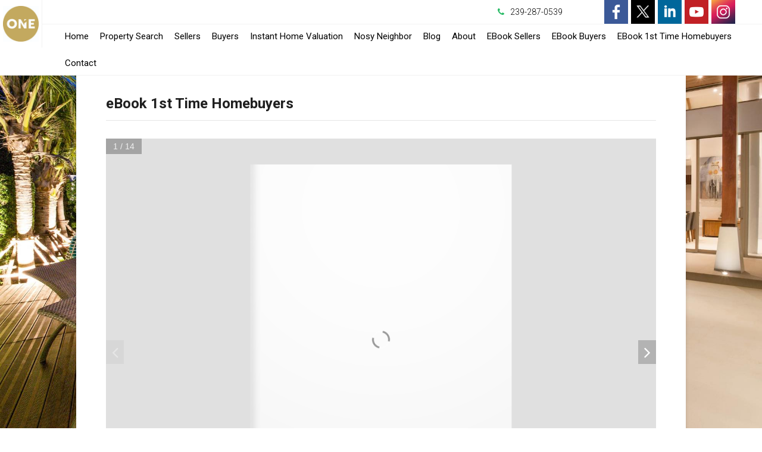

--- FILE ---
content_type: text/html; charset=UTF-8
request_url: https://stevechase.realtor/content/ebook-1st-time-homebuyers
body_size: 6342
content:

<!DOCTYPE HTML>
<html lang="en">
    <head>
        <!-- begin meta -->
        <META HTTP-EQUIV="Expires" CONTENT="0">
        <META HTTP-EQUIV="Pragma" CONTENT="no-cache">
        <META HTTP-EQUIV="Cache-Control" CONTENT="no-cache">
        <META HTTP-EQUIV="Cache-Control" CONTENT="no-store">
          <meta charset="utf-8">
        <meta name="description" content="Steven Chase and RealtyOneGroup Mvp are your Naples, Fort Myers and Cape Coral home selling experts. Call 239-287-0539 for information.">
        <meta name="keywords" content="Steven Chase, Real Estate, Homes, Property, Naples Florida Homes, Naples real estate,  New Construction, Florida Homes for Sale, Investment Property Fort Myers, Bonita Springs, Marco Island">
        <meta name="viewport" content="width=device-width, initial-scale=1, maximum-scale=2">
        <!-- end meta -->

        <title>eBook 1st Time Homebuyers</title>

        <meta name="robots" content="INDEX,FOLLOW" />

        <link type="image/x-icon"  rel="shortcut icon" href="/images/favicon.png" />
        <link type="image/x-icon"  rel="icon"		   href="/images/favicon.png" />

        <link rel="apple-touch-icon" sizes="57x57" href="/images/listingSpyIcon-57x57.png" />
        <link rel="apple-touch-icon" sizes="72x72" href="/images/listingSpyIcon-72x72.png" />
        <link rel="apple-touch-icon" sizes="114x114" href="/images/listingSpyIcon-114x114.png" />
        <link rel="apple-touch-icon" sizes="144x144" href="/images/listingSpyIcon-144x144.png" />
        <link rel="apple-touch-icon" sizes="180x180" href="/images/listingSpyIcon-180x180.png">

        <!-- end meta -->


        
        <link href="/template5/css/colors/black.css?v=5" rel="stylesheet" type="text/css">
        <link href="/template5/styles/framework.css?v=2ws"       rel="stylesheet" type="text/css">
        <link href="/template5/styles/style.css?v=7gt"           rel="stylesheet" type="text/css">
        <link href="/template5/styles/swipebox.min.css"    rel="stylesheet" type="text/css">
        <link href="/template5/styles/owl.css"             rel="stylesheet" type="text/css">
        <link href="/template5/styles/font-awesome.css"    rel="stylesheet" type="text/css">

        <style>
                  .content-fullscreen.background-image { 
                    background: url(https://Agent3000.com/admin/upload/websiteBackgrounds/PUBLIC/pool4.jpg) no-repeat center center fixed; 
                    -webkit-background-size: cover;
                    -moz-background-size: cover;
                    -o-background-size: cover;
                    background-size: cover;
                  }
                  #wrap {
 background: rgba(255, 255, 255, .95);
}
                  .infobox {
                        background: #fff;
                    }
                    </style>

        
                <style>
            .content-footer{
                display:none !important;
            }
        </style>

        <link rel="stylesheet" href="//code.jquery.com/ui/1.11.4/themes/smoothness/jquery-ui.css">
        <script src="//code.jquery.com/jquery-1.10.2.js"></script>

                <script src="//code.jquery.com/ui/1.11.4/jquery-ui.js"></script>
        <script type="text/javascript" src="/template5/scripts/lazyload.js"></script>
        <script type="text/javascript" src="/template5/scripts/fastclick.js"></script>
        <script type="text/javascript" src="/template5/scripts/swipebox.min.js"></script>
        <script type="text/javascript" src="/template5/scripts/owl.js"></script>
        <script type="text/javascript" src="/template5/js/jquery-block-ui-min.js"></script>
        <script type="text/javascript" src="/template5/scripts/custom.js"></script>
        <!-- end JS -->
        <script>
            $(document).ready(function () {

                $('li.dropdown').on('click', 'a', function (e) {
                    if ($(this).attr("data-type") == "ext") {
                        return;
                    }
                    //$('.goBtn').click(function(e) {
                    e.preventDefault();
                    var url = $(this).attr("href");
                    var id = $(this).attr("data-id");
                    //alert(url);
                    //var pageName = "/content/sellers"; //be sure to put / in begging of path
                    $("#formID").val(id);
                    if ($(this).attr("target") == "_blank")
                        $("#myForm").attr('target', '_blank');
                    $("#myForm").attr({action: url});
                    //alert(id);
                    $("#myForm").submit();
                    $("#myForm").attr('target', '_self');

                    //var url = "page.php";
                    //document.location.href = url;
                });



                var $mainNav = $('#main-nav').children('ul'),
                        optionsList = '<option value="" selected>Navigate...</option>';

                // Regular nav
                $mainNav.on('mouseenter', 'li', function () {

                    var $this = $(this),
                            $subMenu = $this.children('ul');
                    if ($subMenu.length)
                        $this.addClass('hover');
                    $subMenu.hide().stop(true, true).fadeIn(200);
                }).on('mouseleave', 'li', function () {
                    $(this).removeClass('hover').children('ul').stop(true, true).fadeOut(50);
                });

            });
        </script>

                
    </head>

    <body>
        
        <script>
            (function (i, s, o, g, r, a, m) {
                i['GoogleAnalyticsObject'] = r;
                i[r] = i[r] || function () {
                    (i[r].q = i[r].q || []).push(arguments)
                }, i[r].l = 1 * new Date();
                a = s.createElement(o),
                        m = s.getElementsByTagName(o)[0];
                a.async = 1;
                a.src = g;
                m.parentNode.insertBefore(a, m)
            })(window, document, 'script', '//www.google-analytics.com/analytics.js', 'ga');

            ga('create', 'UA-57900649-1', 'auto');
            ga('send', 'pageview');

        </script>


        <head>
    <meta http-equiv="Content-Type" content="text/html; charset=utf-8" />
    <meta name="viewport" content="initial-scale=1.0, maximum-scale=2.0"/>
        
    <title>Steven Chase - RealtyOneGroup Mvp, Naples, Bonita Springs, Fort Myers, Estero.</title>
    
    


    
      <style>
.show-overflow {
	/*	overflow: visible !important;*/
}

.show-overflow .box-content {
		/*overflow: visible !important;*/
}
	#flyoutnavkbfixed {
			/*display:table;*/
			/*width:100%;*/
	}
	#flyoutnavkbfixed > div > ul {
	/*		margin: 0;
			padding: 0;*/
			/*display: table-row;*/
		/*	background-color: #036;
			color: #fff;*/
	}
	#flyoutnavkbfixed > div > ul > li {
			/*display:table-cell;*/
			/*width: 20%;*/
		/*	text-align: center;
			position:relative;*/
	}
	#flyoutnavkbfixed a,
	#flyoutnavkbfixed .current {
			display: block;
	/*		padding: .25em;
			border-color: #E8E8E8;*/
	}
	#flyoutnavkbfixed a {
		/*	color: #fff;*/
			text-decoration: none;
     /* border: 1px solid #036;*/
	}
	#flyoutnavkbfixed a:hover,
		#flyoutnavkbfixed a:focus {
/*			background-color: #fff;
			color: #036;
			border: 1px solid #036;*/
			text-decoration: underline;
	}
	#flyoutnavkbfixed .current {
/*			background-color: #bbb;
			color: #000;
			border-color: #444;*/
	}

	#flyoutnavkbfixed > div > ul > li > ul {
		display: none;
	}

#flyoutnavkbfixed > div > ul > li.open > ul {
		display:block;
	}

	#flyoutnavkbfixed > div > ul > li > ul a{
/*		border-bottom-width: 1px;*/
	}
</style>

    <script>

        $(document).ready(function () {
//get image width and then set margin for menu to move over
            var $img = $("#companyLogo"),
                    img = new Image();
            $(img).on('load', function () {
                var da_logo_size = $('.da-logo img').width();
                console.log("Logo Size: " + da_logo_size);
                $('.da-logo-offset').css({
                    'margin-left': da_logo_size + 10
                })
                //fix for mobile wrap around menu to offset content
                $('.da-header-clear').css({'height': $('.da-header-fixed da-logo').height()})

                //fix for desktop if 2 rows of menu items
                if ($('.da-header-fixed').height() > 50)
                    $('.da-header-clear').css({'height': $('.da-header-fixed').height()})

            }).attr('src', $img.attr('src'));
        });


        // get the total number of images inserted in the DOM

        /*included here instead of custom.js because menu does not get fixed until after all blocks load on page*/
        //$(document).ready(function(){

        //fix this to load when image loads instead of whole page.
//$(window).load(fsunction(){
        /*    $("#companyLogo").load(function(){  
         //be sure to add variable after image so it will not be cached or below code will not trigger
         var da_logo_size = $('.da-logo img').width();
         console.log("Logo Size: "+da_logo_size);
         $('.da-logo-offset').css({
         'margin-left': da_logo_size + 10
         })
         })*/

// });

    </script>

    <script>var s13php33 = '';</script>



</head>

<body>








    <!-- begin header -->
    <div class="da-wrap da-header-fixed">
    
         

        
                <a href="#" class="show-mobile-menu da-menu-mobile" title="Menu">
            <span class="screen-reader-label">Mobile Navigation Menu</span>
            <em class="fm-1"></em>
            <em class="fm-2"></em>
            <em class="fm-3"></em>
        </a>
        <a href="tel:239-287-0539" class="da-phone-mobile"><span class="screen-reader-label">Call Agent</span><em style="font-size:32px;" class="color-green-dark fa fa-phone"></em></a>
        <a href="mailto:chaseman620@gmail.com" class="da-contact-mobile"><span class="screen-reader-label">Email Agent</span><em style="font-size:24px;" class="fa fa-envelope"></em></a>








        <div class="da-header-wrap">
            
            <a href="/" class="da-logo">
                
                                    <img id="companyLogo" src="https://Agent3000.com/admin/upload/logos/FTMY/N627916.jpg?t=69726054cf1ea8.40028673" class="companyLogo" alt="REALTYONEGROUP MVP" />
                                            </a>
            <div class="da-top">
                <div class="da-icons">



                    <div class="da-ico-right">
                        <div class="contact-icons">
                                                     <a href="tel:239-287-0539" title="Call Steven Chase"><em class="color-green-dark fa fa-phone"></em><em>239-287-0539</em></a>
                        </div>
                                            </div>
                    <div class="da-ico-left">
                        <div class="social-icons">
    
    <a href="https://www.facebook.com/StevenChaseRealtor" class="facebook-color" target="_blank"><img src="/images/social/facebook-128.png" alt="Facebook" height="40px"/><span class="screen-reader-label"> - Opens in a New Window</span></a> 
    <a href="https://twitter.com/StevenChase580" class="twitter-color" target="_blank"><img src="/images/social/twitter-128.png" alt="Twitter" height="40px"/><span class="screen-reader-label"> - Opens in a New Window</span></a>    <a href="https://www.linkedin.com/in/steven-chase-7437b3163/" class="linkedin-color" target="_blank"><img src="/images/social/linkedin-128.png" alt="LinkedIn" height="40px"/><span class="screen-reader-label"> - Opens in a New Window</span></a>    <a href="https://www.youtube.com/channel/UCrVNY9nPvXlu-U2zlMNHhsA" class="social-icon-hide youtube-color" target="_blank"><img src="/images/social/youtube-128.png" alt="YouTube" height="40px"/><span class="screen-reader-label"> - Opens in a New Window</span></a>            <a href="https://www.instagram.com/stevenchaserealtor/?hl=en" class="instagram-color" target="_blank"><img src="/images/social/instagram-128.png" alt="Instagram" height="40px"/><span class="screen-reader-label"> - Opens in a New Window</span></a>            
            </div>
                                            </div>
                    <div class="clear"></div>
                </div>
            </div>
            <div class="clear"></div>
            <div class="da-header-deco"></div>
            <div class="da-bottom" style="z-index:1000 !important;">
                <nav id="flyoutnavkbfixed" aria-label="Main Navigation" role="navigation">
                <div class="da-bottom-wrapper da-logo-offset menu-top">
                    <ul style="margin-bottom: 0px !important;">
                    <li class="no-submenu"><a href="/index.php" class=".goBtn">Home</a></li><li class="no-submenu"><a href="/property-search" class=".goBtn" >Property Search</a></li><li class="has-submenu" data-pid="0" id="menuItem_27674"><a href="#" class="subAnchor" aria-haspopup="true" aria-expanded="false">Sellers</a><ul class="submenu"><li class="" data-pid="27674"><a href="/home-valuation" data-id="" data-type="ext">Home Valuation Request</a></li><li class="" data-pid="27674" id="menuItem_27667"><a href="/content/Why-use-a-REALTOR&reg;" class=".goBtn" data-id="27667">Why use a REALTOR&reg;</a></li><li class="" data-pid="27674" id="menuItem_27668"><a href="/content/Interviewing-a-REALTOR&reg;" class=".goBtn" data-id="27668">Interviewing a REALTOR&reg;</a></li><li class="" data-pid="27674" id="menuItem_27669"><a href="/content/Pricing-your-home" class=".goBtn" data-id="27669">Pricing your home</a></li><li class="" data-pid="27674" id="menuItem_27670"><a href="/content/Costs-Related-to-the-Sale-of-Your-Home" class=".goBtn" data-id="27670">Costs Related to the Sale of Your Home</a></li><li class="" data-pid="27674" id="menuItem_27671"><a href="/content/Preparing-Your-Home-to-Sell" class=".goBtn" data-id="27671">Preparing Your Home to Sell</a></li><li class="" data-pid="27674" id="menuItem_27672"><a href="/content/Making-a-GREAT-first-impression" class=".goBtn" data-id="27672">Making a GREAT first impression</a></li></ul></li><li class="has-submenu" data-pid="0" id="menuItem_27673"><a href="#" class="subAnchor" aria-haspopup="true" aria-expanded="false">Buyers</a><ul class="submenu"><li class="" data-pid="27673" id="menuItem_27675"><a href="/content/Mortgage-Calculator" class=".goBtn" data-id="27675">Mortgage Calculator</a></li><li class="" data-pid="27673" id="menuItem_27665"><a href="/content/Meeting-Your-Needs" class=".goBtn" data-id="27665">Meeting Your Needs</a></li></ul></li><li class="no-submenu"><a href="/instant-home-valuation" data-id="" data-type="ext" >Instant Home Valuation</a></li><li class="no-submenu"><a href="/market-analysis" data-id="" data-type="ext" >Nosy Neighbor</a></li><li class="no-submenu" id="menuItem_27677"><a href="http://stevenchase.myagent.site/" data-id="27677" data-type="ext" target="_blank" >Blog<span class="screen-reader-label"> - Opens in a New Window</span></a></li><li class="no-submenu" data-pid="0" id="menuItem_27666"><a href="/content/about" class=".goBtn" data-id="27666">About</a></li><li class="no-submenu" data-pid="0" id="menuItem_33884"><a href="/content/ebook-sellers" class=".goBtn" data-id="33884">EBook Sellers</a></li><li class="no-submenu" data-pid="0" id="menuItem_33885"><a href="/content/ebook-buyers" class=".goBtn" data-id="33885">EBook Buyers</a></li><li class="no-submenu" data-pid="0" id="menuItem_33886"><a href="/content/ebook-1st-time-homebuyers" class=".goBtn" data-id="33886">EBook 1st Time Homebuyers</a></li><li class="no-submenu"><a href="/contact" class=".goBtn" >Contact</a></li></ul>                
                </div>
                    </nav>
            </div>

            



        </div>


    </div>

            <div class="da-header-clear"></div>





    


        <div class="content-fullscreen background-image" role="img" aria-label="Decorative Background Photo">
            <div class="content-box">

                                    <main role="main">
                    <div class="content">
                                    <h1 id="page-title">eBook 1st Time Homebuyers</h1>
                    <div class="decoration"></div>
                    <iframe height="750" src="https://ebooks.agent3000.com/index.php?m=N627916&b=FTMY&e=BuyersGuide2" width="100%"></iframe>                    <div class="decoration"></div>  

                </div>
                    </main>
                                <div class="clear"></div>
            </div>
        </div>

        <!-- begin footer -->
<footer id="footer">
    <div class="content-fullscreen content-footer">
        <div class="content-box">
            <div class="one-third-responsive">
                <form id="laForm">
                    <span class="ada-h4">Property Alerts</span>
                    <p class="normal-text">LET US DO THE WORK FOR YOU! Please fill in the form below and we will register you to receive daily property alerts for new listings based on the criteria you put in the description.</p>
                    <div class="input-footer">
                        <label for="laName" class="screen-reader-label">Enter Your Name</label>
                        <em class="fa fa-user"></em>
                        <input id="laName" name="laName" class="input-scheme" type="text" placeholder="Your Name">
                        <div class="clear"></div>
                    </div>           

                    <div class="input-footer">
                        <label for="laEmail" class="screen-reader-label">Enter Your Email</label>
                        <em class="fa fa-envelope"></em>
                        <input id="laEmail" name="laEmail" class="input-scheme" type="text" placeholder="Email Address">
                        <div class="clear"></div>
                    </div>  


                    <div class="input-text full-bottom">
                        <label for="laDesc" class="screen-reader-label">Enter Your Message</label>
                        <em class="fa fa-pencil"></em>
                        <textarea id="laDesc" name="laDesc" class="input-scheme" placeholder="Enter a brief description of what you are looking for. Ex: 3 Bedrooms / 2 Baths in Fort Myers. $200.000 Maximum"></textarea>
                        <div class="clear"></div>
                    </div>  
                    <div id="laMsg" class="form-group form-actions laMsg">

                            </div>
                            <div>
                                <label for="laOther" class="screen-reader-label">For System Use Only</label>
                                <input type="text" id="laOther" name="laOther" class="form-control" value="87b7cb79481f317bde90c116cf36084b">
                            </div>
                    <a href="#" id="laBtn" name="laBtn" class="button button-footer scheme-background full-bottom">Get my Listing Alerts</a>
                                                          <div class="clear"></div>
            </div>
            <div class="one-third-responsive">
                <span class="ada-h4">Home Valuation</span>
                <p class="normal-text">
                    A Home Valuation is a Comparative Market Analysis report prepared by a real estate agent, comparing your property to similar properties on the market. Included in the report are homes currently for sale and homes recently sold through the local listing.
                </p>
               
                <a id="hvBtn" href="/home-valuation" class="button button-footer scheme-background full-bottom">Get my Home Valuation</a>
                <div class="clear"></div>
            </div>
            <div class="one-third-responsive last-column">                
                <span  class="ada-h4">Contact Information</span>
                              <img id="contactPhoto" src="https://Agent3000.com/admin/upload/photos/FTMY/N627916.jpg" alt="Steven Chase" style="max-height:125px;">                <ul id="contactList" class="footer-contact" style="margin-bottom: 10px !important;">
                    

                                            
                                            <li><strong>Steven Chase</strong></li>
                       
                    <li><em class="fa fa-building-o"></em><span> REALTYONEGROUP MVP</span></li>
                    <li><em class="fa fa-phone"></em><span> 239-287-0539</span></li>
                                                                                                     <li><em class="fa fa-map-marker"></em><span> 1495 Pine Ridge Road<br/><span style='margin: 0 0 0 12px;'> Suite 1</span><br/><span style='margin: 0 0 0 12px;'>Naples, FL 34109</span></span></li>
    

                </ul>
                <div class="clear"></div>
                <img alt="Realtor MLS Logo" src="/images/MLS-clear.png" style="display: inline-block;height: 65px;"/>
                <img alt="Equal Housing opportunity Logo" src="/images/fheo350-clear.png" style="display: inline-block;height: 65px;"/>
            </div>
            </form>
        </div>
    </div>
    <div class="content-fullscreen content-footer-black scheme-background">
        <div class="content-box content-box-contact-footer">
            <p class="scheme-background">
                
                Created and Hosted by <a href="https://DirectAxess.com" target="_blank">Direct Axess<span class="screen-reader-label"> Opens in New Window</span></a>&nbsp;|&nbsp;Copyright &copy; 2026&nbsp;|&nbsp;<a href="/privacy" target="_blank">Privacy Policy<span class="screen-reader-label"> Opens in New Window</span></a>&nbsp;|&nbsp;<a href="/dmca" target="_blank">DMCA<span class="screen-reader-label"> Opens in New Window</span></a>&nbsp;|&nbsp;<a href="/accessibility" target="_blank">Accessibility<span class="screen-reader-label"> Opens in New Window</span></a><strong></strong>
                <a href="#" class="bg-hover-red-light footer-social back-to-top"><span class="screen-reader-label">Scroll to top</span><i class="fa fa-angle-up"></i></a>
                                                <a href="https://www.instagram.com/stevenchaserealtor/?hl=en" class="facebook-hover footer-social" target="_blank"><span class="screen-reader-label">Instagram - Opens in New Window</span><i class="fa fa-instagram"></i></a>
                                                                                <a href="https://www.youtube.com/channel/UCrVNY9nPvXlu-U2zlMNHhsA" class="youtube-hover footer-social" target="_blank"><span class="screen-reader-label">YouTube - Opens in New Window</span><i class="fa fa-youtube"></i></a>
                                                <a href="https://www.linkedin.com/in/steven-chase-7437b3163/" class="bg-hover-blue-dark footer-social" target="_blank"><span class="screen-reader-label">LinkedIn - Opens in New Window</span><i class="fa fa-linkedin"></i></a>
                                                <a href="https://twitter.com/StevenChase580" class="twitter-hover footer-social" target="_blank"><span class="screen-reader-label">Twitter - Opens in New Window</span><i class="fa fa-twitter"></i></a>
                                                <a href="https://www.facebook.com/StevenChaseRealtor" class="facebook-hover footer-social" target="_blank"><span class="screen-reader-label">Facebook - Opens in New Window</span><i class="fa fa-facebook"></i></a>
                                                                
            </p>
                                </div>
    </div>
    
        
</footer>


<script>
    $(document).ready(function () {
        //$('#laBtn').click(function() {
        $("#laBtn").on("click", function (e) {
            e.preventDefault();
            $.ajax({
                url: '/template5/lib/listingAlertsRegistration.php',
                type: 'post',
                /* dataType: 'json',*/
                data: $('#laForm').serialize(),
                beforeSend: function (xlr) {
                    $("#laMsg").css("display", "none");
                },
                success: function (data) {
                    $("#laMsg").css("display", "block");
                    $("#laMsg").html(data);
                }
            });
        });
    });
</script>

<script data-account="vVNkJJLvR4" src="https://cdn.userway.org/widget.js"></script><!-- end footer -->

    </body>
</html>

--- FILE ---
content_type: text/html; charset=UTF-8
request_url: https://ebooks.agent3000.com/index.php?m=N627916&b=FTMY&e=BuyersGuide2
body_size: 692
content:
<!DOCTYPE html>
<html>
    <head>
        <title>e-book Viewer</title>
        <meta name="viewport" content= "width=device-width, initial-scale=1.0, maximum-scale=1.0, user-scalable=no">
    </head>
    <body>

        <style type="text/css">
            body {
                background-color: #e0e0e0;
                margin: 0;
                padding: 0;
            }
/*                       .container {
                            height: 100vh;
                            width: 100%;
                            margin: 0px auto;
                        }*/
        </style>

        <div class="container" id="container"></div>

        <script src="https://ajax.googleapis.com/ajax/libs/jquery/1.8.3/jquery.js"></script>

        <link rel="stylesheet" type="text/css" href="/js/3dFlipBook/deploy/css/flipbook.style.css">

        <script src="/js/3dFlipBook/deploy/js/flipbook.min.js"></script>

        <script type="text/javascript">

            $(document).ready(function () {
                $("#container").flipBook({
                    pdfUrl: '/Ebooks/BuyersGuide2-N627916-FTMY.pdf',
                    btnBookmark: {enabled: false},
                    btnPrint: {enabled: false},
                    btnShare: {enabled: false},
                    btnToc: {enabled: false},
                    btnSelect: {enabled: false},
                    btnDownloadPages: {enabled: false},
                    btnDownloadPdf: {enabled: false},
                    btnPrev: {enabled: true},
                    btnNext: {enabled: true},
                    btnZoomIn: {enabled: true},
                    btnZoomOut: {enabled: true},
                    wheelDisabledNotFullscreen: true,
                    sound: true,
                    viewMode: "webgl",                    layout: 1,
                    backgroundColor: "#e0e0e0"
                })

            });



        </script>
    </body>
</html>

--- FILE ---
content_type: text/plain
request_url: https://www.google-analytics.com/j/collect?v=1&_v=j102&a=670049234&t=pageview&_s=1&dl=https%3A%2F%2Fstevechase.realtor%2Fcontent%2Febook-1st-time-homebuyers&ul=en-us%40posix&dt=eBook%201st%20Time%20Homebuyers&sr=1280x720&vp=1280x720&_u=IEBAAEABAAAAACAAI~&jid=488750020&gjid=915909144&cid=510392196.1769103446&tid=UA-57900649-1&_gid=1358658087.1769103446&_r=1&_slc=1&z=47348940
body_size: -452
content:
2,cG-81JG16T8R9

--- FILE ---
content_type: application/javascript
request_url: https://stevechase.realtor/template5/scripts/custom.js
body_size: 4949
content:
window.addEventListener('load', function () {
    new FastClick(document.body);
}, false);

$(document).ready(function () {

//2017 Changes
	
        
	
	function da_cover(){
		
		if($('.da-wrap').length == 1){
			var da_wrap = $('.da-wrap').height();
		}else{
			var da_wrap = 0;	
		}	
		
		var da_width = $(window).width();
		var da_height = $(window).height();
		var da_wrap_total = da_height - da_wrap

		$('.da-content-cover').css({
			'height':da_wrap_total+55, 
			'width':da_width
		})
		
		if($('.da-wrap').hasClass('da-menu-scroll')){
			$('.da-content-cover').css({
				'height':da_height, 
				'width':da_width
			})
		}
	}
	
	$('.da-has-submenu > a').on('click',function(){
		$(this).toggleClass('da-submenu-active');
		$(this).parent().find('.da-submenu-item').slideToggle(250);
	});
	
	$('.da-menu-mobile').on('click', function(){
		$('.da-bottom').fadeToggle(120);
		$(this).toggleClass('color-red-dark');
	});
	
	
	da_cover();
	
	$(window).on('resize', function(){
		da_cover();
	});

	// Scroll Effects
	$(window).scroll(function() {    
		var scroll = $(window).scrollTop();
		if (scroll >= 90) {
			$('.da-header-fixed').addClass('da-header-small')
			$('.da-menu-scroll-class').removeClass('da-menu-scroll');
			$('.da-menu-scroll-class').addClass('da-menu-no-scroll');
		} 
		
		if (scroll < 91){
			$('.da-header-fixed').removeClass('da-header-small')
			$('.da-menu-scroll-class').addClass('da-menu-scroll');
			$('.da-menu-scroll-class').addClass('da-menu-no-scroll');
		}	
	});
	
	
	var naughtyArr = [];
	var naughtyVar = -1;

	window.addEventListener('load', twReplace());
	window.addEventListener('focus', function(){ twReplace() });
	window.addEventListener('blur', function(){ gracefulUnload() });

	function twReplace() {
		// Unload any previous instances of TWReplace before loading this one.
		gracefulUnload();

		// Select all elements with the data-twreplace selector
		var elementsToReplace = document.querySelectorAll('[data-twreplace]');

		// Call the playTicker function on each of them separately.
		for (var i = 0; i < elementsToReplace.length; i++) {
			var arrayOfData = JSON.parse(elementsToReplace[i].dataset.twreplace);
			var wordSpeed = elementsToReplace[i].dataset.twreplaceWordspeed;
			var charSpeed = elementsToReplace[i].dataset.twreplaceCharspeed;

			playTicker(elementsToReplace[i], arrayOfData, wordSpeed, charSpeed);
		}
	}

	function playTicker(element, content, wordSpeed, charSpeed) {
		if (typeof wordSpeed === "undefined") { wordSpeed = 2000; }
		if (typeof charSpeed === "undefined") { charSpeed = 25; }
		var lastUsedIndex = 0;
		naughtyArr[++naughtyVar] = setInterval(function(){
			var randomIndex = Math.floor(Math.random() * content.length);

			if (randomIndex === lastUsedIndex) {
				if (randomIndex + 1 >= content.length) {
					randomIndex--
				} else {
					randomIndex++;	
				}
			}
			lastUsedIndex = randomIndex;

			changeWord(element, content[randomIndex], charSpeed);
		}, wordSpeed);
	}

	function setIntervalXTimes(callback, delay, iterations, loopCount) {
		if (typeof loopCount === 'undefined') { loopCount = [50]; } // If loopCount is not given, init it here
		var x = 0;
		var intervalID = window.setInterval(function() {
			loopCount[0]++;
			callback();
			if (++x === iterations) {
				window.clearInterval(intervalID);
			}
		}, delay);
	}

	function changeWord(selector, newWord, typingSpeed) {
		if (typeof typingSpeed === "undefined") { typingSpeed = 25; }
		var oldWordLength = selector.innerHTML.length;
		var oldWord = selector.innerHTML;
		var newWordLength = newWord.length;

		var loopCount = [0];
		setIntervalXTimes(function(){
			oldWord = oldWord.slice(0,-1)
			selector.innerHTML = oldWord;

			var newWordCounter = 0;
			if (loopCount[0] === oldWordLength) {
				setIntervalXTimes(function(){
					newWordCounter++;
					selector.innerHTML = newWord.slice(0, newWordCounter);
				}, typingSpeed, newWordLength);
			}
		}, typingSpeed, oldWordLength, loopCount);
	}

	function gracefulUnload() {
		for (var i = 0; i < naughtyArr.length; i++) {
			window.clearInterval(naughtyArr[i]);
		}
		naughtyArr = [];
		naughtyVar = -1;
	}

	
	/*End of 2017 changes */
        });
//You need to use $(window).load instead of $(document).ready if you want to use autoHeight with images. ready fires before images are loaded, so autoHeight is working as it should by setting the height to be 0 or 1 pixels tall. Another option would be to set up the carousel on ready, but trigger a refresh.owl.carousel on load so that the carousel knows to re-check the element's height.
$(window).load(function () {
    
   

        

/*    $(".menu-top li").hover(
            function () {
                //console.log("1")
                $(this).find('.submenu').first().toggleClass('show-submenu-desktop');
            }, function () {
                //console.log("2")
        $(this).find('.submenu').first().removeClass('show-submenu-desktop');
    }
    );*/

//this was commented out but menu did not work
    $('.show-mobile-menu, .close-menu a').click(function () {
        $('.menu-top').toggleClass('menu-top-active');
        $('.fm-1').toggleClass('active-fm-1');
        $('.fm-2').toggleClass('active-fm-2');
        $('.fm-3').toggleClass('active-fm-3');
        return false;
    });


/*    $('.has-submenu').click(function () {
        console.log("MY MAIN SUB BROTHER 1");
        $(this).parent().find('.submenu').toggleClass('show-submenu');
        //Added 12-29-2018 to fix ipad not showing menu on clicks
        $(this).parent().find('.submenu').toggleClass('show-submenu-desktop');
        $(this).find('.fa-plus').toggleClass('active-plus');
        //console.log("MY MAIN SUB BROTHER 2");
        return false;
    });*/
    
    
    $('#flyoutnavkbfixed div > ul > li.no-submenu').focusin(function () {
     console.log("Focus no submenu")
     //Set all sub menus to display none if main menu link tabbed to.Fix for buyer sub menu showing still when the next menu link to the right was tabbed to
     $('.submenu').css('display', 'none')
     });
    
        var menuItems1 = document.querySelectorAll('#flyoutnavkbfixed div > ul > li.has-submenu');
    var timer1, timer2;
    //console.log($('#flyoutnavkbfixed div ul > li.has-submenu'))

    Array.prototype.forEach.call(menuItems1, function (el, i) {
        el.addEventListener("mouseover", function (event) {
            this.className = "has-submenu open show-submenu";
            $(".submenu", this).first().addClass("show-submenu");
            $(".submenu", this).first().addClass("show-submenu-desktop");
            $(".submenu", this).first().css('display', 'block')
            $("a", this).first().attr("aria-expanded", "true");
            console.log("in1")
            clearTimeout(timer1);
        });
        el.addEventListener("mouseout", function (event) {
            timer1 = setTimeout(function (event) {
                var opennav = document.querySelector("#flyoutnavkbfixed div > ul > li.has-submenu.open");
                opennav.className = "has-submenu";
                opennav.querySelector('a').setAttribute('aria-expanded', "false");

            }, 1);
            $(".submenu", this).first().removeClass("show-submenu");
            $(".submenu", this).first().removeClass("show-submenu-desktop");
            $(".submenu", this).first().css('display', 'none')
            console.log("out1")
        });
        el.querySelector('a').addEventListener("click", function (event) {
            /* $(".has-submenu").removeClass("open");
             $(".submenu").removeClass("show-submenu");
             $(".submenu").removeClass("show-submenu-desktop");*/
            console.log("Click Submenu")
            console.log("MY MAIN SUB BROTHER 1");
            console.log($(this).parent())
            //$(this).parent().find('.submenu').first().toggleClass('show-submenu');
            //Added 12-29-2018 to fix ipad not showing menu on clicks
            //$(this).parent().find('.submenu').first().toggleClass('show-submenu-desktop');
            $(this).find('.fa-plus').toggleClass('active-plus');
            //console.log("MY MAIN SUB BROTHER 2");

            if (this.parentNode.className == "has-submenu") {
                this.parentNode.className = "has-submenu open show-submenu";
                this.setAttribute('aria-expanded', "true");
                $(this).parent().find('.submenu').first().addClass('show-submenu');
            //Added 12-29-2018 to fix ipad not showing menu on clicks
            $(this).parent().find('.submenu').first().addClass('show-submenu-desktop');
                $(this).parent().find('.submenu').first().css('display', 'block')
                //$('#flyoutnavkbfixed > div > ul > li > ul').css('display', 'block')
            } else {
                this.parentNode.className = "has-submenu";
                this.setAttribute('aria-expanded', "false");
                $(this).parent().find('.submenu').first().css('display', 'none')
                $(this).parent().find('.submenu').first().removeClass('show-submenu');
            //Added 12-29-2018 to fix ipad not showing menu on clicks
            $(this).parent().find('.submenu').first().removeClass('show-submenu-desktop');
                //$('#flyoutnavkbfixed > div > ul > li > ul').css('display', 'none')
            }
            event.preventDefault();
            return false;
        });
        var links = el.querySelectorAll('.subAnchor');
        Array.prototype.forEach.call(links, function (el, i) {
            el.addEventListener("focus", function () {
                console.log("Focus")
                if (this.parentNode.className == "has-submenu") {
                    console.log("set sub to display none")
                    //$(this).parent().find('.submenu').first().css('display', 'none')
                    $('.submenu').css('display', 'none')
                    this.setAttribute('aria-expanded', "false");
                }
                $(".has-submenu").removeClass("open");
                $(".submenu").removeClass("show-submenu");
                $(".submenu").removeClass("show-submenu-desktop");
                if (timer2) {
                    clearTimeout(timer2);
                    timer2 = null;
                }

            });
            el.addEventListener("blur", function (event) {
                timer2 = setTimeout(function () {
                    console.log("Blur")
                    var opennav = document.querySelector("#flyoutnavkbfixed div > ul > li.has-submenu.open")
                    if (opennav) {
                        console.log("Blurry1")
                        opennav.className = "has-submenu";
                        opennav.querySelector('.subAnchor').setAttribute('aria-expanded', "true");
                        //opennav.querySelector('.submenu').setAttribute('display', "none");
                    }
                }, 10);
            });
        });
    });




    var menuItems2 = document.querySelectorAll('#flyoutnavkbfixed div ul> li > ul > li.has-submenu');
    var timer3, timer4;

    Array.prototype.forEach.call(menuItems2, function (el2, i) {
        el2.addEventListener("mouseover", function (event) {
            //this.className = "has-submenu open";
            var opennav = document.querySelector("#flyoutnavkbfixed div ul> li > ul > li.has-submenu");
            opennav.className = "has-submenu open show-submenu";
            opennav.querySelector('a').setAttribute('aria-expanded', "true");
            $(".submenu", this).first().addClass("show-submenu");
            $(".submenu", this).first().addClass("show-submenu-desktop");
            $(".submenu", this).first().css('display', 'block')
            clearTimeout(timer3);
            console.log("in2")
        });

        el2.addEventListener("mouseout", function (event) {
            timer3 = setTimeout(function (event) {
                var opennav = document.querySelector("#flyoutnavkbfixed div ul> li > ul > li.has-submenu.open");
                opennav.className = "has-submenu";
                opennav.querySelector('a').setAttribute('aria-expanded', "false");

                console.log("out2")
                //$(this).find('.submenu').removeClass('show-submenu');
                // $(this).find('.submenu').removeClass('show-submenu-desktop');
            }, 1);
            $(".submenu", this).first().removeClass("show-submenu");
            $(".submenu", this).first().removeClass("show-submenu-desktop");
            $(".submenu", this).first().css('display', 'none')
        });
        el2.querySelector('a').addEventListener("click", function (event) {
            /* $(".has-submenu").removeClass("open");
             $(".submenu").removeClass("show-submenu");
             $(".submenu").removeClass("show-submenu-desktop");*/
            console.log("Click")
            console.log("MY MAIN SUB BROTHER 3");
            console.log($(this).parent())
            if (this.parentNode.className == "has-submenu") {
                this.parentNode.className = "has-submenu open";
                this.setAttribute('aria-expanded', "true");
                $(this).parent().find('.submenu').first().addClass('show-submenu');
                //Added 12-29-2018 to fix ipad not showing menu on clicks
                $(this).parent().find('.submenu').first().addClass('show-submenu-desktop');
                //$('#flyoutnavkbfixed > div > ul > li > ul > li > ul').css('display', 'block')
                $(this).parent().find('.submenu').first().css('display', 'block')
            } else {
                this.parentNode.className = "has-submenu";
                this.setAttribute('aria-expanded', "false");
                $(this).parent().find('.submenu').first().removeClass('show-submenu');
                //Added 12-29-2018 to fix ipad not showing menu on clicks
                $(this).parent().find('.submenu').first().removeClass('show-submenu-desktop');
                //$('#flyoutnavkbfixed > div > ul > li > ul > li > ul').css('display', 'none')
                $(this).parent().find('.submenu').first().css('display', 'none')
            }

            // $(this).parent().find('.submenu').first().toggleClass('show-submenu');
            //Added 12-29-2018 to fix ipad not showing menu on clicks
            //$(this).parent().find('.submenu').first().toggleClass('show-submenu-desktop');
            //$(this).find('.fa-plus').toggleClass('active-plus');
            //console.log("MY MAIN SUB BROTHER 4");


            //event.preventDefault();
        });
        var links = el2.querySelectorAll('a');
        Array.prototype.forEach.call(links, function (el2, i) {
            el2.addEventListener("focus", function () {
                console.log("Focus2")
                //$(this).parent().find('.submenu').first().toggleClass('show-submenu');
                //Added 12-29-2018 to fix ipad not showing menu on clicks
                //$(this).parent().find('.submenu').first().toggleClass('show-submenu-desktop');
                //$(this).find('.fa-plus').toggleClass('active-plus');
                //console.log("MY MAIN SUB BROTHER 4");

                if (this.parentNode.className == "has-submenu") {
                    console.log("2 has-submenu")
                    this.parentNode.className = "has-submenu open";
                    this.setAttribute('aria-expanded', "false");
                    
                    //$(this).parent().find('.submenu').first().css('display', 'none')
                    //$('.submenu').css('display', 'none')
                    //$(this).parent().find('.submenu').first().addClass('show-submenu');
                //Added 12-29-2018 to fix ipad not showing menu on clicks
                //$(this).parent().find('.submenu').first().addClass('show-submenu-desktop');
                //$('#flyoutnavkbfixed > div > ul > li > ul > li > ul').css('display', 'block')
                //$(this).parent().find('.submenu').first().css('display', 'block')
                    
                } else {
                    console.log("2 has-no-submenu")
                    this.parentNode.className = "has-submenu";
                    this.setAttribute('aria-expanded', "false");
                   // $(this).parent().find('.submenu').first().removeClass('show-submenu');
                //Added 12-29-2018 to fix ipad not showing menu on clicks
                //$(this).parent().find('.submenu').first().removeClass('show-submenu-desktop');
                //$('#flyoutnavkbfixed > div > ul > li > ul > li > ul').css('display', 'block')
                $(this).parent().find('.submenu').first().css('display', 'none')
                }
                /*  $(".has-submenu").removeClass("open");
                 $(".submenu").removeClass("show-submenu");
                 $(".submenu").removeClass("show-submenu-desktop");*/
                if (timer4) {
                    clearTimeout(timer4);
                    timer4 = null;
                }

            });
            el2.addEventListener("blur", function (event) {
                timer4 = setTimeout(function () {
                    console.log("Blur2")
                    var opennav = document.querySelector("#flyoutnavkbfixed div > ul > li > ul> li.has-submenu.open")
                    if (opennav) {
                        console.log("Blur Open")
                        opennav.className = "has-submenu";
                        opennav.querySelector('.subSubAnchor').setAttribute('aria-expanded', "true");
                    }
                }, 10);
            });
        });
    });





    
    
 /*   

var menuItems1 = document.querySelectorAll('#flyoutnavkbfixed li.has-submenu');
var timer1, timer2;

Array.prototype.forEach.call(menuItems1, function(el, i){
		el.addEventListener("mouseover", function(event){
				this.className = "has-submenu open";
				clearTimeout(timer1);
		});
		el.addEventListener("mouseout", function(event){
				timer1 = setTimeout(function(event){
						var opennav = document.querySelector("#flyoutnavkbfixed .has-submenu.open");
						opennav.className = "has-submenu";
						opennav.querySelector('a').setAttribute('aria-expanded', "false");
				}, 1000);
		});
		el.querySelector('a').addEventListener("click",  function(event){
            console.log("Click")
             console.log("MY MAIN SUB BROTHER 1");
        $(this).parent().find('.submenu').toggleClass('show-submenu');
        //Added 12-29-2018 to fix ipad not showing menu on clicks
        $(this).parent().find('.submenu').toggleClass('show-submenu-desktop');
        $(this).find('.fa-plus').toggleClass('active-plus');
        //console.log("MY MAIN SUB BROTHER 2");
        
			if (this.parentNode.className == "has-submenu") {
				this.parentNode.className = "has-submenu open";
				this.setAttribute('aria-expanded', "true");
			} else {
				this.parentNode.className = "has-submenu";
				this.setAttribute('aria-expanded', "false");
			}
			event.preventDefault();
		});
		var links = el.querySelectorAll('a');
		Array.prototype.forEach.call(links, function(el, i){
			el.addEventListener("focus", function() {
                console.log("Focus")
				if (timer2) {
					clearTimeout(timer2);
					timer2 = null;
				}
			});
			el.addEventListener("blur", function(event) {
				timer2 = setTimeout(function () {
                    console.log("Blur")
					var opennav = document.querySelector("#flyoutnavkbfixed .has-submenu.open")
					if (opennav) {
						opennav.className = "has-submenu";
						opennav.querySelector('a').setAttribute('aria-expanded', "false");
					}
				}, 10);
			});
		});
});
*/

    $('.homepage-slider').owlCarousel({
        autoplay: true,
        autoplayTimeout: 5000,
        autoplayHoverPause: true,
        items: 1,
        lazyLoad: true,
        loop: true,
        autoHeight: false,
        margin: 10,
    });

    $('.homepage-slider-controls .prev-slider').click(function () {
        $('.homepage-slider').trigger('prev.owl.carousel');
        return false;
    })

    $('.homepage-slider-controls .next-slider').click(function () {
        $('.homepage-slider').trigger('next.owl.carousel');
        return false;
    })

    $('.featured-property-slider').owlCarousel({
        autoplay: true,
        autoplayTimeout: 5000,
        autoplayHoverPause: true,
        autoHeight : false,
        items: 1,
        lazyLoad: true,
        loop: true,
        margin: 10,
    });
    

    $('.featured-property-slider-controls .prev-slider').click(function () {
        $('.featured-property-slider').trigger('prev.owl.carousel');
        return false;
    })

    $('.featured-property-slider-controls .next-slider').click(function () {
        $('.featured-property-slider').trigger('next.owl.carousel');
        return false;
    })

    $('.advanced-search-extras').click(function () {
        $('.advanced-search-optional').fadeToggle(150);
        return false;
    });

    $('.fp-1').owlCarousel({
        lazyLoad: true,
        loop: false,
        rewind:true,
        margin: 50,
        responsive: {
            0: {
                items: 1
            },
            480: {
                items: 2
            },
            600: {
                items: 3
            },
            960:{items:4},
			1200:{items:4},
			1600:{items:5},
			1900:{items:6},		
			2200:{items:7},		
			2500:{items:8},
			2800:{items:9},
			3100:{items:10},
			3400:{items:11}
        }
    });

    $('.fp-2').owlCarousel({
        lazyLoad: true,
        loop: false,
        rewind:true,
        margin: 50,
        responsive: {
            0: {
                items: 1
            },
            480: {
                items: 2
            },
            600: {
                items: 3
            },
            960:{items:4},
			1200:{items:4},
			1600:{items:5},
			1900:{items:6},		
			2200:{items:7},		
			2500:{items:8},
			2800:{items:9},
			3100:{items:10},
			3400:{items:11}
        }
    });

    $('.fp-1-controls .prev-slider').click(function () {
        $('.fp-1').trigger('next.owl.carousel');
        return false;
    })

    $('.fp-1-controls .next-slider').click(function () {
        $('.fp-1').trigger('prev.owl.carousel');
        return false;
    })

    $('.fp-2-controls .prev-slider').click(function () {
        $('.fp-2').trigger('next.owl.carousel');
        return false;
    })

    $('.fp-2-controls .next-slider').click(function () {
        $('.fp-2').trigger('prev.owl.carousel');
        return false;
    })

    $('.quote-slider').owlCarousel({
        loop: true,
        autoplay: false,
        autoplayTimeout: 5000,
        autoplayHoverPause: true,
        items: 1,
        margin: 10,
        autoHeight: false
    });

    $('.quote-slider-controls .prev-slider').click(function () {
        $('.quote-slider').trigger('prev.owl.carousel');
        return false;
    })

    $('.quote-slider-controls .next-slider').click(function () {
        $('.quote-slider').trigger('next.owl.carousel');
        return false;
    })

    $('.details-slider').owlCarousel({
        items: 1,
        loop: false,
        center: true,
        margin: 10,
        callbacks: true,
        URLhashListener: true,
        autoplayHoverPause: true,
        autoHeight: true,
        startPosition: 'URLHash'
    });

    var owl = $('.details-slider-controls');



    $('.back-to-top').on('click', function (e) {
        e.preventDefault();
        $('html,body').animate({
            scrollTop: 0
        }, 700);
    });

    var sync1 = $("#slider");
    var sync2 = $("#thumbnails");
    var flag = false;
    var slides = sync1.owlCarousel({
        margin: 10,
        items: 1,
        autoHeight:true,
        nav: false,
        dots: false
    }).on('change.owl.carousel', function (e) {
        if (e.namespace && e.property.name === 'position' && !flag) {
            flag = true;
            //thumbs.to(e.relatedTarget.relative(e.property.value), 300, true);
            flag = false;
        }
    }).on('changed.owl.carousel', function (event) {
        //sync2.trigger('next.owl.carousel');
        sync2.trigger('to.owl.carousel', [event.item.index, 100, true]);
    }).data('owl.carousel');
    var thumbs = sync2.owlCarousel({
        items: 4,
        nav: false,
        margin: 10,
        dots: false,
        responsive: {
            0: {
                items: 1
            },
            320: {
                items: 2
            },
            480: {
                items: 3
            },
            600: {
                items: 4
            },
            767: {
                items: 2
            },
            991: {
                items: 4
            }

        }
    }).on('click', '.item', function (e) {
        e.preventDefault();
        sync1.trigger('to.owl.carousel', [$(e.target).parents('.owl-item').index(), 300, true]);
    }).on('change.owl.carousel', function (e) {
        if (e.namespace && e.property.name === 'position' && !flag) {
            //nsole.log('…');
        }
    }).data('owl.carousel');

    $('.slider-controls .prev-slider').click(function () {
        $("#thumbnails").trigger('next.owl.carousel');
        return false;
    })

    $('.slider-controls .next-slider').click(function () {
        $("#thumbnails").trigger('prev.owl.carousel');
        return false;
    })


    $('.swipebox').swipebox({
        useCSS: true, // false will force the use of jQuery for animations
        initialIndexOnArray: 0, // which image index to init when a array is passed
        hideCloseButtonOnMobile: false, // true will hide the close button on mobile devices
        hideBarsDelay: 3000, // delay before hiding bars on desktop
        videoMaxWidth: 1140, // videos max width
        beforeOpen: function () {
        }, // called before opening
        afterOpen: null, // called after opening
        afterClose: function () {
        }, // called after closing
        loopAtEnd: false // true will return to the first image after the last image is reached
    });


    $('.static-notification-close').click(function () {
        $(this).parent().slideUp(200);
        return false;
    });

    $('.tap-dismiss').click(function () {
        $(this).slideUp(200);
        return false;
    });



});





/*
 
 
 
 function resize_menu(){
 var screen_width = $(window).width();
 alert (screen_width)
 
 if(screen_width > 768){
 $( ".menu-top li" ).hover(
 function() {
 $( this ).find('.submenu').stop(0,0).slideDown(150);
 $( this ).find('.submenu').addClass('high-index');
 }, function() {
 $( this ).find('.submenu').stop(0,0).slideUp(150);
 $( this ).find('.submenu').removeClass('high-index');
 }
 );
 } else if (screen_width < 768){
 
 $('.show-mobile-menu').click(function(){
 $('.menu-top').toggleClass('menu-top-active');
 $('.fm-1').toggleClass('active-fm-1');
 $('.fm-2').toggleClass('active-fm-2');
 $('.fm-3').toggleClass('active-fm-3');
 return false;
 });
 
 
 $('.has-submenu').click(function(){    
 $(this).parent().find('.submenu').toggleClass('show-submenu'); 
 $(this).find('.fa-plus').toggleClass('active-plus');
 return false;
 });
 }
 };
 
 $(window).resize(function(){
 resize_menu(); 
 });
 
 resize_menu();
 
 */




